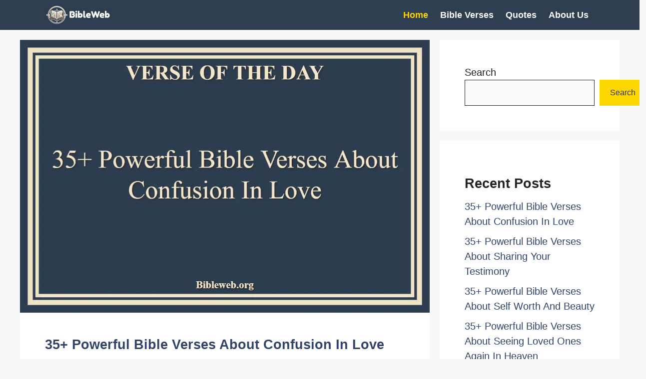

--- FILE ---
content_type: text/html; charset=utf-8
request_url: https://www.google.com/recaptcha/api2/aframe
body_size: 265
content:
<!DOCTYPE HTML><html><head><meta http-equiv="content-type" content="text/html; charset=UTF-8"></head><body><script nonce="YstwnAJkcuPsuEq6vLcSUg">/** Anti-fraud and anti-abuse applications only. See google.com/recaptcha */ try{var clients={'sodar':'https://pagead2.googlesyndication.com/pagead/sodar?'};window.addEventListener("message",function(a){try{if(a.source===window.parent){var b=JSON.parse(a.data);var c=clients[b['id']];if(c){var d=document.createElement('img');d.src=c+b['params']+'&rc='+(localStorage.getItem("rc::a")?sessionStorage.getItem("rc::b"):"");window.document.body.appendChild(d);sessionStorage.setItem("rc::e",parseInt(sessionStorage.getItem("rc::e")||0)+1);localStorage.setItem("rc::h",'1769218084022');}}}catch(b){}});window.parent.postMessage("_grecaptcha_ready", "*");}catch(b){}</script></body></html>